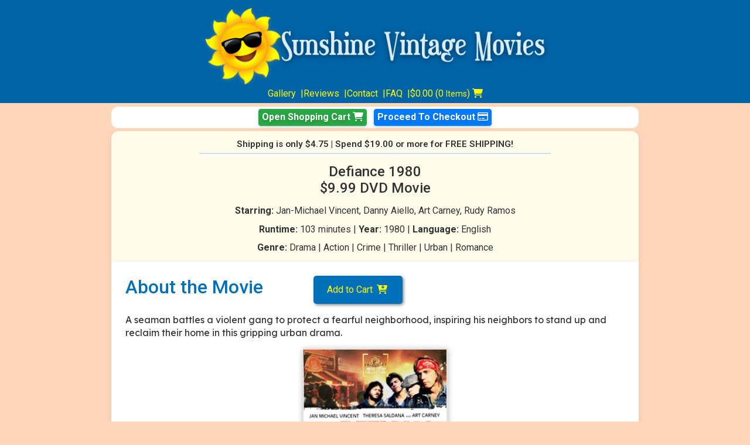

--- FILE ---
content_type: text/html
request_url: https://sunshinevm.com/defiance.html
body_size: 4584
content:
<!DOCTYPE html>
<html lang="en">

<head> 
    <!-- Google Ads (gtag.js) -->
    <script async src="https://www.googletagmanager.com/gtag/js?id=G-8ZZBTT5WP8"></script>
    <script>
        window.dataLayer = window.dataLayer || [];

        function gtag() {
            dataLayer.push(arguments);
        }
        gtag('js', new Date());
        gtag('config', 'G-8ZZBTT5WP8');

    </script>
      
    <!-- MS Ads conversion tracking -->
	<script>
        (function(w,d,t,r,u)
        {
            var f,n,i;
            w[u]=w[u]||[],f=function()
            {
                var o={ti:"97006844", enableAutoSpaTracking: true};
                o.q=w[u],w[u]=new UET(o),w[u].push("pageLoad")
            },
            n=d.createElement(t),n.src=r,n.async=1,n.onload=n.onreadystatechange=function()
            {
                var s=this.readyState;
                s&&s!=="loaded"&&s!=="complete"||(f(),n.onload=n.onreadystatechange=null)
            },
            i=d.getElementsByTagName(t)[0],i.parentNode.insertBefore(n,i)
        })
        (window,document,"script","//bat.bing.com/bat.js","uetq");
    </script>
  
    <meta charset="UTF-8">
  <title>Defiance $9.99 1980 DVD Movie, Jan-Michael Vincent, Danny Aiello, Art Carney and Rudy Ramos</title>

  <!-- Essential Meta -->
  <meta http-equiv="Cache-Control" content="no-store, no-cache, must-revalidate, max-age=0"> 
    <meta name="viewport" content="width=device-width, initial-scale=1, shrink-to-fit=no">
  <meta name="description" content="A seaman battles a violent gang to protect a fearful neighborhood, inspiring his neighbors to stand up and reclaim their home in this gripping urban drama.">

  <!-- Open Graph / Social Sharing -->
  <meta property="og:title" content="Defiance $9.99 1980 DVD Movie, Jan-Michael Vincent">
  <meta property="og:description" content="A seaman battles a violent gang to protect a fearful neighborhood, inspiring his neighbors to stand up and reclaim their home in this gripping urban drama.">
  <meta property="og:image" content="https://sunshinevm.com/sunshinephotos/sunshine-clipart-header.png">
  <meta property="og:url" content="https://sunshinevm.com">
  <meta name="twitter:card" content="summary_large_image">

  <!-- Canonical URL -->
  <link rel="canonical" href="https://sunshinevm.com/defiance.html">

  <!-- Preloads and Preconnects -->
  <link rel="preload" as="image" href="sunshinephotos/sunshine-clipart-header.png">
    <!-- Fonts Google -->
    <link rel="preconnect" href="https://fonts.googleapis.com">
    <link rel="preconnect" href="https://fonts.gstatic.com" crossorigin>
    <link href="https://fonts.googleapis.com/css2?family=Crimson+Pro:ital,wght@0,200..900;1,200..900&family=Lexend:wght@100..900&family=Roboto:ital,wght@0,100..900;1,100..900&display=swap" rel="stylesheet">
    <!-- Bootstap Version 4.6.2 -->
    <link rel="stylesheet" href="https://cdn.jsdelivr.net/npm/bootstrap@4.6.2/dist/css/bootstrap.min.css" integrity="sha384-xOolHFLEh07PJGoPkLv1IbcEPTNtaed2xpHsD9ESMhqIYd0nLMwNLD69Npy4HI+N" crossorigin="anonymous">
  
    <!-- Font Awesome Fonts -->
    <script src="https://kit.fontawesome.com/515e374e6d.js" crossorigin="anonymous"></script>
    <!-- Style CSS -->
    <link rel="stylesheet" href="css/modern.css">
    <link rel="stylesheet" href="css/cart.css">
    <!-- Favicon -->
    <link rel="icon" href="favicon.ico">
   
  <!-- Analytics / Ads -->
  <!-- Clicky -->
  <script async data-id="101402597" src="//static.getclicky.com/js"></script>

  <!-- Google Ads (gtag.js) -->
  <script async src="https://www.googletagmanager.com/gtag/js?id=AW-1035879920"></script>
  <script>
    window.dataLayer = window.dataLayer || [];
    function gtag(){dataLayer.push(arguments);}
    gtag('js', new Date());
    gtag('config', 'AW-1035879920');
  </script>

  <!-- Microsoft Ads UET Tag -->
  <script>
    (function(w,d,t,r,u){
      var f,n,i;
      w[u]=w[u]||[],f=function(){
        var o={ti:"97006844",enableAutoSpaTracking:true};
        o.q=w[u],w[u]=new UET(o),w[u].push("pageLoad")
      },
      n=d.createElement(t),n.src=r,n.async=1,
      n.onload=n.onreadystatechange=function(){
        var s=this.readyState;
        s&&s!=="loaded"&&s!=="complete"||(f(),n.onload=n.onreadystatechange=null)
      },
      i=d.getElementsByTagName(t)[0],i.parentNode.insertBefore(n,i)
    })(window,document,"script","//bat.bing.com/bat.js","uetq");
  </script>

</head>

<body>
    <div id="outer_container">
        <!-- Header -->
        <header>
            <div class="container">
                <div class="header-content-wrapper">
                    <img src="sunshinephotos/sunshine-vintage-movies-smiling-sun-00.png" loading="eager" alt="Sunshine Vintage Movies Smiling Sun Header Logo">
                    <img src="sunshinephotos/sunshine-vintage-movies-name.png" loading="eager" alt="Sunshine Vintage Movies Name Header Logo"> 
                    <!--<img src="sunshinephotos/sunshine-vintage-movies-film-strip.png" loading="eager" alt="Sunshine Vintage Movies Film Strip Header Logo"> 
                    <p class="">Sunshine Vintage Movies</p>-->
                </div>
            </div>
        </header>
        
        <!-- Navigation & Cart -->
        <div id="sticky">
            <nav-cart>
                <button id="navToggle-cart">☰</button>
                <div class="main-nav-container-cart">
                    <ul id="navMenu-cart">
                        <li><a href="index.html">Gallery</a><span class="display_bg_nav">&nbsp; | </span></li>
                        <li><a href="testim.html">Reviews</a><span class="display_bg_nav">&nbsp; | </span></li>
                        <li><a href="contactus.html">Contact</a><span class="display_bg_nav">&nbsp; | </span></li>
                        <li><a href="faq.html">FAQ</a><span class="display_bg_nav">&nbsp; | </span></li> 
                        <li>
                            <span data-toggle="modal" data-target="#cart" class="cart-text-btn">
                                <span class="total"></span>
                                (<span class="items <!--text-muted-->"></span>
                                <small>Items</small>)<span class="cart_image"> <i class="fa-solid fa-cart-shopping"></i></span>
                            </span>
                        </li>
                    </ul>
                </div>
            </nav-cart>

            <!-- Shopping Cart BEGIN --> 
            <div class="htop">
                <div id="checkoutdiv">
                   <div class="t-day">
                      <img src="sunshinephotos/cornicopia-left.png" class="t-day-pic-left" loading="eager" alt="Sunshine Vintage Movies Turkey Image">
                      <div class="row"> 
                         
                         <div class="flex-wrapper-cart"> 
                             <div class="text-center cart-display_bg">
                                 <span class="btn btn-success button-spacing" data-toggle="modal" data-target="#cart">Open Shopping Cart <i class="fa-solid fa-cart-shopping"></i></span>
                                 <a href="checkout.html" class="btn btn-primary button-spacing">Proceed To Checkout <i class="fa-regular fa-credit-card"></i></a>
                             </div>
                             <div class="text-center cart-display_sml">
                                 <span class="btn btn-success button-spacing" data-toggle="modal" data-target="#cart">Open Shopping Cart <i class="fa-solid fa-cart-shopping"></i></span><br>
                                 <a href="checkout.html" class="btn btn-primary button-spacing">Proceed To Checkout <i class="fa-regular fa-credit-card"></i></a>
                             </div> 
                         </div> 
                     </div>
                     <img src="sunshinephotos/happy-thanks-giving-small.png" class="t-day-pic-right" loading="eager" alt="Sunshine Vintage Movies Turkey Image">
                  </div>
                </div>
            </div>
            
            <button id="galleryButton" onclick="goToGallery()" aria-label="Back to Gallery">
                <i class="fa-solid fa-arrow-left"></i> Back To Gallery
            </button>
            <!-- Shopping Cart END -->
            <div id="cartNotification"></div> <!-- Toast Alert -->
        </div>
        <!-- Navigation & Cart End -->

        
        <main>
            <section class="highlight_card">
                <div class="shipping_cost">
                    <p class="display_bg">Shipping is only $4.75 | Spend $19.00 or more for FREE SHIPPING!</p>
                    <p class="display_sml">Shipping is only $4.75<br>
                        Spend $19.00 or more for FREE SHIPPING!</p>
                </div>
                <hr> 
                <h1>Defiance 1980<br> $9.99 DVD Movie</h1>
                <p class="stars display_bg"><strong>Starring:</strong> Jan-Michael Vincent, Danny Aiello, Art Carney, Rudy Ramos</p>
                <p class="stars display_sml"><strong>Starring:</strong> Jan-Michael Vincent, Danny Aiello<br> Art Carney, Rudy Ramos</p>
                <p class="description_p_top display_bg"><strong>Runtime:</strong> 103 minutes | <strong>Year:</strong> 1980 | <strong>Language:</strong> English</p>
                <p class="description_p_top display_sml"><strong>Runtime:</strong> 103 minutes | <strong>Year:</strong> 1980<br>
                    <strong>Language:</strong> English
                </p>
                <p class="description_p_top display_bg"><strong>Genre:</strong> Drama | Action | Crime | Thriller | Urban | Romance</p>
                <p class="description_p_top display_sml"><strong>Genre:</strong> Drama | Action <br> Crime | Thriller | Urban | Romance</p>
                
            </section>
            <section class="description">
                <!--<p class="pp-p pps_big"><a href="faq-working.html#pp-question">No PayPal account? No problem...<br> Use guest checkout and your purchase is still secured.</a></p>
                <p class="pp-p pps_small"><a href="faq-working.html#pp-question">No PayPal account? No problem...<br> Use guest checkout and your<br> purchase is still secured.</a></p>-->
                <div class="item_wrapper">
                    <h2 class="am_big">About the Movie</h2>
                    <h2 class="am_small">About<br> the Movie&nbsp; &thinsp;</h2>
                    <a href="#" class="productItem btn btn-primary btn-add-to-cart" data-name="Defiance 1980 DVD" data-s="Region 1" data-price="999" data-id="DEF">Add to Cart &thinsp;<i class="fa-solid fa-cart-arrow-down"></i>&thinsp;</a>
                    <!--<form target="paypal" action="https://www.paypal.com/cgi-bin/webscr" method="post">
                        <input type="hidden" name="cmd" value="_s-xclick">
                        <input type="hidden" name="hosted_button_id" value="EDSWHPQC9QMKQ">
                        <span class="pp_big"><button type="submit">Add to Cart &thinsp;<i class="fa-solid fa-cart-arrow-down"></i>&thinsp; Via PayPal</button></span>
                        <span class="pp_small"><button type="submit">Add to Cart &thinsp;<i class="fa-solid fa-cart-arrow-down"></i><br> Via PayPal</button></span> 
                        <span class="pp_smallest"><button type="submit">Add to Cart <i class="fa-solid fa-cart-arrow-down"></i> Via PayPal</button></span>
                    </form>-->
                </div>
                <p class="story">A seaman battles a violent gang to protect a fearful neighborhood, inspiring his neighbors to stand up and reclaim their home in this gripping urban drama.</p> 
                <img src="othermovies/defiance-02.jpg" height="350" width="247" alt="Photo of Defiance" title="Defiance" loading="eager">
                <p class="story">Souls on the Streets follows Tommy (Jan Michael Vincent), a young seaman temporarily living in a New York neighborhood terrorized by the violent gang known as the Souls, led by Angel (Rudy Ramos). Initially trying to keep his distance, Tommy soon realizes he can't stand by as the gang's reign of fear and violence escalates. Reluctantly, he befriends his neighbors and rises up to challenge the gang's control. His courage inspires the previously silenced community to stand together for justice and safety. A gripping tale of courage, community, and finding a place to belong, this film delivers intense action and heartfelt moments that resonate.</p> 
                <h3>Cast</h3>
                <ul class="two-column-list display_bg"> 
                    <li>Jan Michael Vincent ... Tommy</li>
                    <li>Rudy Ramos ... Angel</li>
                    <li>Jeremiah Birkett ... Rico</li>
                    <li>John David Bland ... Monk</li>
                    <li>Don Blakely ... Dog</li>
                    <li>Chris Call ... Smoke</li>
                    <li>Vicente Cordero ... Pablo</li>
                    <li>Randy Daum ... Floyd</li>
                    <li>Willie Dee ... Lady Di</li>
                </ul>
                <ul class="display_sml">
                    <li>Jan Michael Vincent ... Tommy</li>
                    <li>Rudy Ramos ... Angel</li>
                    <li>Jeremiah Birkett ... Rico</li>
                    <li>John David Bland ... Monk</li>
                    <li>Don Blakely ... Dog</li>
                    <li>Chris Call ... Smoke</li>
                    <li>Vicente Cordero ... Pablo</li>
                    <li>Randy Daum ... Floyd</li>
                    <li>Willie Dee ... Lady Di</li>
                </ul>
                <p><span class="description_p">Customer Quality Rating:</span> 9/10<br> 
                  We guarantee that you won't find better quality than what we offer here.
                </p>
                <p class="description_p_bot">A Treasured Find For Fans &amp; Collectors!</p> 
                <div class="item_wrapper_bottom bottom_pp"> 
                <a href="#" class="productItem btn btn-primary btn-add-to-cart" data-name="Defiance 1980 DVD" data-s="Region 1" data-price="999" data-id="DEF">Add to Cart &thinsp;<i class="fa-solid fa-cart-arrow-down"></i>&thinsp;</a>
                    <!--<form target="paypal" action="https://www.paypal.com/cgi-bin/webscr" method="post">
                        <input type="hidden" name="cmd" value="_s-xclick">
                        <input type="hidden" name="hosted_button_id" value="EDSWHPQC9QMKQ">
                        <span><button type="submit">Add to Cart &thinsp;<i class="fa-solid fa-cart-arrow-down"></i>&thinsp; Via PayPal</button></span> 
                    </form>-->
                </div>
            </section>
        </main>

        <footer>
            <!--<a href="#" onclick="formCart.submit(); return false;">
                PayPal - The safest, easiest way to pay online!<br>
                You DO NOT need a PayPal account to order, and your purchase is still secured.
            </a>-->
            <p class="display_bg copy_r">&copy; 2011-2025 Sunshine Vintage Movies. All Rights Reserved.</p>
            <p class="display_sml copy_r">&copy; 2011-2025 Sunshine Vintage Movies<br> All Rights Reserved</p>
        </footer>
        <script>
            document.getElementById('navToggle').onclick = function() {
                document.getElementById('navMenu').classList.toggle('show');
            }

        </script>
        
    </div> 
    
<!-- Shopping Cart Modals Begin -->

    <div class="modal fade" id="cart" tabindex="-1" role="dialog" aria-labelledby="cartLabel" aria-hidden="true">
        <div class="modal-dialog" role="document">
            <div class="modal-content">
                <div class="modal-header">
                    <h4 class="modal-title" id="cartLabel">Shopping Cart</h4>
                    <button type="button" class="close" data-dismiss="modal" aria-label="Close">
                        <span aria-hidden="true" class="close-cart">Close Cart</span>
                    </button>
                </div>
                <div class="modal-body">
                    <div class="table-responsive">
                        <table class="table table-hover">
                            <thead class="thead-inverse">
                                <tr>
                                    <th>Remove</th>
                                    <th>Qty</th>
                                    <th class="th-item-name">Item Name</th>
                                    <th>Cost</th>
                                    <th class="text-right">Subtotal</th>
                                </tr>
                            </thead>
                            <tbody id="output"> </tbody>
                        </table>
                    </div>
                </div>
                <div class="modal-footer">
                    <button type="button" class="btn btn-success button-spacing" data-dismiss="modal">Continue Shopping <i class="fa-solid fa-cart-shopping"></i></button>
                    <a href="checkout.html" class="btn btn-primary button-spacing">Proceed to checkout <i class="fa-regular fa-credit-card"></i></a>
                </div>
            </div>
        </div>
    </div>

    <!-- Shopping Cart Modals End -->

    <!-- Scripts Begin -->

    <script src="https://ajax.googleapis.com/ajax/libs/jquery/3.5.1/jquery.min.js"></script>

    <script src="https://cdn.jsdelivr.net/npm/bootstrap@4.6.2/dist/js/bootstrap.bundle.min.js"></script>

    <script src="script.js"></script> 

    <script src="sticky.js"></script>

    <!-- Shopping Cart Related -->

    <!-- Toast JS Begin -->

    <script>
        function showCartNotification(message) {
            const toast = document.getElementById("cartNotification");
            toast.textContent = message;
            toast.classList.add("show");
            setTimeout(() => toast.classList.remove("show"), 3000);
        }

        // attach click handler to all add-to-cart buttons
        document.querySelectorAll(".btn-add-to-cart").forEach(btn => {
            btn.addEventListener("click", e => {
                e.preventDefault(); // stop link from jumping
                // your add-to-cart logic here…
                showCartNotification("Item added to cart!");
            });
        });

    </script>

    <!-- Toast JS End -->

    <!-- Scroll JS Begin -->

    <script>
        window.addEventListener('scroll', function() {
            const myElement = document.querySelector('#sticky');
            if (window.scrollY > 50) { // Adjust '50' to your desired scroll threshold
                myElement.classList.add('scrolled');
            } else {
                myElement.classList.remove('scrolled');
            }
        });

    </script>

    <!-- Scroll JS End -->

    <!-- Back To Gallery Button Begin -->
    
    <script>
		window.addEventListener('scroll', function() {
			const myElement = document.querySelector('#sticky');
			const galleryButton = document.querySelector('#galleryButton'); // <-- New target
	
			if (window.scrollY > 50) { 
				// SCROLLED DOWN
				myElement.classList.add('scrolled');
				if (galleryButton) {
					galleryButton.classList.add('show-gallery'); // Show the button
				}
			} else { 
				// SCROLLED TO TOP
				myElement.classList.remove('scrolled');
				if (galleryButton) {
					galleryButton.classList.remove('show-gallery'); // Hide the button
				}
			}
		});
	</script>
    
    <!-- Back To Gallery Button END -->

    <!-- Scripts End -->

</body>

</html>


--- FILE ---
content_type: text/css
request_url: https://sunshinevm.com/css/modern.css
body_size: 4298
content:
/* modern.css — Clean, streamlined styling */

:root {
    --primary-color: #0070ba;   /* Blue */
    --2-primary-color: #197ec0; /* Blue #0070ba but one shade lighter */
    --3-primary-color: #0064a7; /* Blue #0070ba but one shade darker */
    --secondary-color: #ffc439; /* Orange */
    --text-color: #333;
    --background-color: #fff;   /* White */
    --background-color-02: #f8f8f8; /* White Smoke */
	--background-color-03: #fffceb;  /* Ivory */
    --body-color: #67a3e1;      /* Cornflower Blue */ 
    --yellow-color: #fefe00;    /* Yellow */
}

* {
    box-sizing: border-box;
	text-decoration: none;
	margin: 0;
    padding: 0;
}


.lexend-<uniquifier> {
  font-family: "Lexend", sans-serif;
  font-optical-sizing: auto;
  
  font-style: normal;
} 

.crimson-pro-<uniquifier> {
  font-family: "Crimson Pro", serif;
  font-optical-sizing: auto;
  
  font-style: normal;
}


.roboto-<uniquifier> {
  font-family: "Roboto", sans-serif;
  font-optical-sizing: auto;
  
  font-style: normal;
  font-variation-settings:
    "wdth" 100;
}

body {
    margin: 0;
	font-family: "Roboto", sans-serif;
	font-optical-sizing: auto; 
	font-style: normal;
	font-variation-settings: "wdth" 100;
	color: var(--text-color);
	background-color: #FFD6BA; 
} 
 
                                             /* Header Begin */
/* 1. Sets the overall container width and centers the entire block on the page */
header .container {
    max-width: 900px;  
    margin: 0 auto; 
    padding-top: 0.9rem; 
    /* Remove all Grid properties from here */
}

/* 2. Styles the wrapper to hold the two images side-by-side and center them */
.header-content-wrapper {
    /* Flexbox for cleaner horizontal alignment of content */
    display: flex;  
    /* Center the two image elements as a group */
    justify-content: center;  
    /* Center the second image vertically if needed */
    align-items: center;  
    /* Set the space between the two images */
    gap: 2rem; 
}

/* 3. Styles for the images (keep these mostly the same) */
.header-content-wrapper > img:first-child {
    height: auto;
    max-width: 130px;
    width: 100%; /* Ensures it scales down on mobile */
	filter: drop-shadow(0px 1px 3px rgba(249, 205, 12, 0.3));
}
    
.header-content-wrapper > img:nth-child(2) {
    height: auto;
    max-width: 450px;
    width: 100%; /* Ensures it scales down on mobile */
	filter: drop-shadow(0px 2px 5px rgba(0, 0, 0, 0.5));
}

/*.header-content-wrapper img{
	filter: drop-shadow(0px 2px 5px rgba(0, 0, 0, 0.5));
	}*/
	
header {
    background: var(--3-primary-color);
    margin: 0;
}
 
.store-slogan {
    text-align: center; /* Center the text on the page */
    max-width: 750px; /* Keep the lines from getting too long on wide screens */
    margin: 0 auto; /* Center the block and add spacing */
     
}

.slogan {
    font-size: 1.1rem;
    line-height: 1.4;
    margin: 0.35rem .9rem 0.625rem;
    /* If you decided on a custom font (like Lexend), apply it here */
    font-family: 'Lexend', sans-serif; 
} 

.slogan .special {
	color: var(--primary-color);
	} 

                                              /* Header End */

hr {
    height: 2px; 
    background-color: #d2dff2;
    border: none;
	max-width: 600px;
    margin: 0.25rem auto 1rem;  
}

hr.hr2 {
    height: 2px; 
    background-color: #d2dff2;
    border: none;
	max-width: 600px;
    margin: 1rem auto 0.15rem;   
}

hr.hr3 { 
    height: 2px; 
    background-color: #d2dff2;
    border: none;
	max-width: 600px;
    margin: 0.5rem auto 0;  
    }
	
.line_br {
    white-space: pre-line;
} 

                                      /* NAV Begin */ 

div#sticky {
	position: -webkit-sticky; /* Safari */
    position: sticky;
    top: 0;
    z-index: 10;
}  

nav-cart button {
    border: var(--yellow-color) solid 1px;
    border-radius: 8px;
    color: var(--yellow-color);
    font-size: 2.5rem;
    cursor: pointer;
    display: none;
    margin: 0;
    margin-top: .7rem;
    padding: 0 .8rem .2rem .8rem;
    background: var(--2-primary-color);
}

#navMenu-cart {
    list-style: none;
    display: flex;
    gap: 1rem;
	align-items: center;
    padding: 0;
    margin: 0;
    color: var(--yellow-color);
    font-size: 1.15rem;
	z-index: 20;
}

#navMenu-cart .btn-nav {
	padding: 0.35rem 0.5rem;
	border-radius: 0.25rem;
	font-weight: 700;
	font-size: 1rem;
	}

#navMenu-cart li a,  
#sticky nav-cart .main-nav-container-cart ul, 
#navMenu-cart .cart-button,
.row .cart-button {
    color: var(--yellow-color); 
    background: none;
    border: none;
    font: inherit;
    cursor: pointer;
}
 
#navMenu-cart li a:hover,
#navMenu-cart .cart-button:hover {
    text-decoration: underline;
	color: var(--yellow-color);
}

.main-nav-container-cart {
	display: grid;  
    justify-content: center;
    align-items: center;
	}  

                                      /* NAV END */  

                                     /* Main Begin */

main {
	padding: 0 0.33rem; /* 0.33rem; Change For Christmas */
	margin: 0;
}

main .highlight_card,
main .description {
	max-width: 900px;
	margin: 0 auto;
	box-shadow: 0 2px 10px rgba(0,0,0,0.08);
	}
.h1-img-wrapper {
	display: flex;
	justify-content: center;
    align-items: center;
	column-gap: 2rem;
	}

.h1-img-wrapper img {	
	filter: drop-shadow(0px 2px 2px rgba(8, 8, 8, 0.5));
    }

                                     /* Main End */

                                    /* Highlight Begin */  

.highlight-gallery {
	background-color: var(--background-color-03); 
    color: var(--text-color);
    padding: 0 0 0.1rem 0;
	margin: 0 auto;
    text-align: center;
	max-width: 900px;
	border-radius: 12px 12px 0 0; 
	box-shadow: 0 2px 10px rgba(0,0,0,0.08);
}

.highlight-gallery h1 {
	font-size: 1.25rem;
    margin: 0 0.25rem;
    padding: 0; 
	color: #333;
	font-family: 'Lexend', sans-serif;
	}
	
.highlight-gallery .top_images h2 {
	color: var(--primary-color, #0070ba);
	font-size: 1.35rem;
	}

.highlight-gallery .h1-wrapper-01 {
	display: flex; 
	align-items: center;
    justify-content: center;
	gap: .25rem;
	}
	
.highlight-gallery .fa-solid {
	font-size: 1.5rem;
	} 
	
.highlight { 
    color: var(--text-color);
    padding: 0 1rem .25rem;
    text-align: center; 
	
}

.highlight h1 {
    font-size: 1.75rem;
    margin: 0;
    padding: 0; 
	color: #333;
}
	
.highlight h2 {
	color: var(--primary-color, #0070ba);
	}

.highlight .h1-wrapper-01 {
	display: flex; 
	align-items: center;
    justify-content: center;
	gap: .25rem;
	}
	
.highlight .fa-solid {
	font-size: 1.5rem;
	}

.highlight button {
    background: var(--primary-color);
    color: #fff;
    border: none;
    padding: 0.75rem 1.25rem;
    margin: 0 0 1rem 0;
    border-radius: 5px;
    font-size: 1rem;
    cursor: pointer;
}

.highlight button:hover {
    background: #005fa3;
}

.highlight_card {
	background-color: var(--background-color-03); 
    border-radius: 12px 12px 0 0;
    color: var(--text-color);
    padding: 0 1rem .25rem;
    text-align: center;
}

.highlight_card h1 {
    font-size: 1.5rem;
    margin: 0;
    padding: 0; 
}

.highlight_card h2 {
	font-size: 1.15rem;
	margin: 0;
    padding: 0; 
	}

.highlight_card button {
    background: var(--primary-color);
    color: #fff;
    border: none;
    padding: 0.75rem 1.25rem;
    margin: 0 0 1rem 0;
    border-radius: 5px;
    font-size: 1rem;
    cursor: pointer;
}

.highlight_card button:hover {
    background: #005fa3;
}

.highlight_card p.stars {
	font-size: 1rem;
	font-family: "Roboto", sans-serif;
	font-optical-sizing: auto; 
	font-style: normal;
	font-variation-settings: "wdth" 100; 
	margin: 0;
	padding: 0.85rem 0 0.65rem 0; 
}

.highlight_card p.description_p_top {
	margin: 0;
    padding: 0 0 0.65rem 0;
	line-height: 130%; 
	}
.highlight_card p.description_p_bot {
	margin: 0;
    padding: 0 0 0.65rem 0; 
	}

.highlight_card p.quote {
	font-size: 1rem;
	font-family: "Roboto", sans-serif;
	font-optical-sizing: auto;
	font-weight: bolder;
	font-style: normal;
	text-align: inherit;
	text-transform: lowercase;
	margin: .75rem 3.25rem 0 3.25rem; 
}  

.highlight_card p.quote-02 {
	font-size: 1rem;
	font-family: "Roboto", sans-serif;
	font-optical-sizing: auto;
	font-weight: bolder;
	font-style: normal;
	text-align: inherit; 
	margin: .75rem 3.25rem 0 3.25rem; 
}   

.highlight_card p.quote::first-letter { 
    text-transform: capitalize; 
}

.capital {
	text-transform: capitalize;
	} 
							  
.highlight-gallery .shipping_cost p {
    /* Shipping Cost */ 
	padding: 0.25rem 0 0 0;
    margin: 0;
    text-align: center;
    color: var(--text-color);
    font-weight: 600;
    font-size: .9rem; 
}

.shipping_cost p {
    /* Shipping Cost */
    padding: .65rem 0 0 0;
    margin: 0;
    text-align: center;
    color: var(--text-color);
    font-weight: 600;
    font-size: .95rem; 
}

.top_images h2 {
    font-size: 1.2rem;
    padding: 0 0 1.25rem 0;
    margin: 0;
}

.top_images {
    padding: .2rem 0 0 0;
    margin: 0;
}

.top_images {
    display: flex;
    align-items: center;
    justify-content: center; 
}

.top_images .img1 {
    margin: 0 1.25rem 0 0;
	filter: drop-shadow(0px 2px 5px rgba(0, 0, 0, 0.5));
}

.top_images .img2 {
    margin: 0 0 0 1.5rem;
	filter: drop-shadow(0px 2px 5px rgba(0, 0, 0, 0.3));
}

.top_images p {
    font-weight: bolder;
    text-align: center;
    font-size: 1.25rem;
}

                                   /* Highlight End */

                                   /* Description Begin */

.description {
    background: var(--background-color);
    padding: 1.5rem;
    border-radius: 0 0 12px 12px; 
	margin-bottom: 0;
}

.description .pp-p {
	text-align: center;
	color: var(--primary-color);
	margin: 0;
	padding: 0 0 1rem 0;
	font-weight: bold;
	}
.description .pp-p a {
	color: var(--primary-color);
    }
.description .pp-p a:hover {
	text-decoration: underline;
	color: #005fa3;
    }

.description img {
    display: block;
    max-width: 100%;
    height: auto;
    margin: auto;
    /*1rem 0;*/
    border: 0.109rem solid #eae3dd;
	margin-bottom: 0.75rem;
	box-shadow: 0 2px 10px rgba(0, 0, 0, 0.3);
}

.description h2,
.description h3 {
    margin-top: 1rem;
    color: var(--primary-color);
}  

.description p.story {  
	font-family: "Lexend", sans-serif;
	font-optical-sizing: auto;
	font-style: normal;
	}
	
.two-pics-flex {
	display: flex;
	flex-wrap: nowrap;
	align-items: center;
    justify-content: center; 
	gap: 0;
    margin: 1rem 0;
	}
	
.two-pics-flex img {
	max-width: 400px;
	height: auto;
	width: 100%;
	object-fit: contain;
}

video {
  width: 100%;
  aspect-ratio: 16 / 9;
  height: auto;
}

.description ul {
    padding-left: 1.2rem;
}

.description ul li {
	font-family: "Lexend", sans-serif;
	font-optical-sizing: auto; 
	font-style: normal;
	}
	
.description .two-column-list {
    display: flex;
    flex-wrap: wrap; 
  }

.description .two-column-list li {
    width: 50%; /* Each <li> takes up half the row */
    box-sizing: border-box;
    padding: 4px 8px;
  }

.description p.description_p {          
    margin: 0;
    line-height: 140%; 
}

.description p {    
	line-height: 140%; 
	}
	
.description .description_p {
	color: var(--primary-color);
	font-weight: bold;      
    }
	
.description p.description_p_bot {
	text-align: center;
	color: var(--primary-color);
	font-weight: bold;
	}

                                /* Description End */

                                /* Gallery Grid Begin */

.gallery_grid {
    display: grid; 
    grid-gap: .25rem;
    grid-template-columns: auto auto auto auto;
    background-color: var(--background-color);
    border-radius: 12px 12px 0 0;   
    border: none; 
    padding: 0.5rem 0.5rem 0 0.5rem;/* 0 0.5rem; Change For Christmas */
}

.gallery_grid .item1 {   /*// BEFORE Christmas Change */
    grid-column: 1 / span 4;
} 

/*.gallery_grid-02 .item1 {  Add For Christmas 
    grid-column: 1 / span 5;
} */

.gallery_grid p.item_p {  /* .gallery_grid-02 Change For Christmas */
    display: flex;
    align-items: center;
    justify-content: center;
    font-weight: bold;
    color: red;
    padding: 0;
    margin: 0.1rem 0;
}

.gallery_grid-02  {
    display: grid; 
    grid-gap: .25rem;
    grid-template-columns: auto auto auto auto auto;
    background-color: var(--background-color);
    /*border-radius: 0 0 12px 12px;  Change For Christmas */ 
	border: none;  
    padding: 0 0.5rem 0.5rem 0.5rem; /* 0 0.5rem;  Change For Christmas */
    margin: 0;
	box-shadow: 0 2px 10px rgba(0,0,0,0.08);
}

/*.gallery_grid-02-02 { /* Added For Christmas */
   /* display: grid; 
    grid-gap: .25rem;
    grid-template-columns: auto auto auto auto auto;
    background-color: var(--background-color);
    border-radius: 0 0 12px 12px;   
	border: none;  
    padding: 0 0.5rem 0.5rem;    
    margin: 0;
	box-shadow: 0 2px 10px rgba(0,0,0,0.08);
}*/

#grid-container {
	max-width: 900px;
	margin: 0 auto; 
	background-color: var(--background-color);
	box-shadow: 0 2px 10px rgba(0,0,0,0.08);
	border-radius: 0 0 12px 12px; 
	}

.ss_pics {
	display: grid; 
    grid-gap: 0;
    grid-template-columns: auto auto auto; 
	} 
 
.description .ss-details a {
	text-shadow: 0 2px 10px rgba(0, 0, 0, 0.3); 
	}
	
.j-photos {
	text-align: center;
	margin: 0;
	padding-bottom: 1rem;
	font-weight: 700;
	font-size: 1.5rem;
	}
	
.xmas {
	text-align: center;
	} 
	
.ss-details {
	text-align: center;
	margin: 1.5rem 0;
	font-weight: bold;
	}

.item {                                             /* More Button Info on cart.css */
    background: var(--background-color-03);
    color: var(--text-color) 1px solid; 
    border-radius: 8px;
    border: 0.094rem solid #dfdfdf;
    font-size: 1rem;
    text-align: center;
}

.item_style {
	margin: 0;
	padding: 0;
	}

.item_style .movie_info {
    white-space: pre-line; 
}

.item_style-ss .movie_info {
    white-space: pre-line;
}
 
.item button {
    background: var(--primary-color);
    color: var(--yellow-color);
    border: none;
    padding: 0.75rem 1.25rem;
    margin: 0 .15rem;
    border-radius: 5px;
    font-size: 1rem;
    cursor: pointer;
}  
                                                   /* More Button Info on cart.css */
.item_style a img, 
.item_style form  {
    margin: 0.5rem .2rem 0 .15rem;
}

.item_style-ss {
	padding: 0.5rem 0 0.5rem 0;
	} 

.item_style p.price {
    margin: 0 0 0.35rem 0;
	padding: 0;
}

div.item a,
div.item p {
    font-weight: bold;
    color: var(--text-color);
    text-decoration: none;
}

div.grid-02 {
    font-size: .9rem;
}                                              /* More Button Info on cart.css */

                              /* Gallery Grid End */

                              /* Footer Begin */

footer {
	max-width: 100%;
    background: var(--3-primary-color);
    color: #fff;
    text-align: center;
    padding: 1rem;
} 
footer a:first-child {
    font-size: 1.1rem;
} 
footer a {
	color: var(--yellow-color);
    /*color: #fff;*/
    text-decoration: none;
	line-height: 135%;
    margin: 0 0.5rem;
} 
footer a:hover {
    text-decoration: underline;
} 
 
.line_br-footer {
	white-space: normal;
}
	
.copy_r {
    font-size: 90%; 
}

                              /* Footer End */

.clicky p {
    font-size: 1px;
    padding-top: -1rem;
    text-align: center;
	display: none; 
}

                              /* Responsive Begin */

.top_images h2.display_smler,
.display_sml,
.display_smler, 
.item1 p.display_sml,
.am_small,
.pp_smallest,
.pp_small,
.pps_small,
.cart-display_sml  {
    display: none;
}

.highlight-gallery .h1-wrapper-02 {
	display: none;
	}
.highlight-gallery .h1-wrapper-03 {
	display: none;
	}
.highlight-gallery .h1-wrapper-04 {
	display: none;
	}

@media (max-width: 768px) {	
  .header-content-wrapper > img:first-child {
        /* Reduce the maximum allowed size on mobile */
        max-width: 100px; 
    }
  .header-content-wrapper > img:nth-child(2) { 
    max-width: 425px; 
   }
}
	
@media (max-width: 710px) { 
  .highlight-gallery .h1-wrapper-01 {
    display: none;
    }
  .highlight-gallery .h1-wrapper-02 {
    display: flex; 
	align-items: center;
    justify-content: center;
	gap: .25rem;
    }
  .highlight-gallery h1 {
        font-size: 1.25rem; 
        margin: 0;
    } 
	
  .highlight h1 {
        font-size: 1.5rem; 
        margin: 0;
    }   
  
  .form_wrapper button {  
    margin: 0 0 1rem 3.5rem;
	} 
  div.container {
        padding-bottom: 0;
    }

  .display_bg {
        display: none;
    }

  .display_sml {
        display: block;
    }

  .display_smler {
        display: block;
        line-height: 150%;
    } 

  #grid-container .gallery_grid {
        grid-template-columns: auto auto;
    }

  .gallery_grid .item1 {  /* gallery_grid-02 Change for Christmas*/
        grid-column: 1 / span 2;  /* 1 / span 3; Change for Christmas*/
        margin: 0 .2rem;
        text-align: center;
    }

  .gallery_grid-02 /*,
  .gallery_grid-02-02*/  {  /*Add for Christmas */
        grid-template-columns: auto auto auto;
    }

  div.grid-02 {
        font-size: 1rem;
    }

  .line_br {
        min-width: fit-content;
    } 

  .top_images .img1 {
        margin: 0 .75rem 0 0;
    }

  .top_images .img2 {
        margin: 0 0 0 .75rem;
    }

  .top_images h2 {
        font-size: 1rem;
        margin: .25rem 0 0 0;
    }
	
  .highlight-gallery .top_images h2 {
        font-size: 1.15rem;
        margin: .25rem 0 0 0;
    } 
	
  hr { 
    margin: 1rem 8.75rem;
    }
  hr.hr2 { 
    margin: 1rem 8.75rem;
    } 
  .description .two-column-list { 
    display: none;
    }
  .description .two-column-list li { 
    display: none;
    }
}  

@media (max-width: 654px) {
  .highlight-gallery .h1-wrapper-01 {
    display: none;
  }
  .highlight-gallery .h1-wrapper-02 {
    display: none;
  }
  .highlight-gallery .h1-wrapper-03 {
	display: flex; 
	align-items: center;
    justify-content: center;
	gap: .25rem;   
	}  
}

@media (max-width: 600px) {
	.slogan {
        font-size: 1rem;
    }
    .form_wrapper button {  
    margin: 0 0 1rem 2rem;
	}
	
  .highlight-gallery .top_images img.img1 {
        margin: 0 0.5rem;
    }

  .highlight-gallery .top_images img.img2 {
        margin: 0 0.5rem;
    }

  .highlight-gallery .top_images h2 {
        font-size: 1.15rem;
        margin: .25rem 0 0 0;
    } 
  .two-pics-flex { 
	flex-wrap: wrap; 
	}
  .two-pics-flex img { 
	max-width: 375px; 
	}
}

@media (max-width: 599px) {
    hr { 
    margin: 1rem 4rem;
    }
    hr.hr2 { 
    margin: 1rem 4rem;
    } 
}

@media (max-width: 575px) {
    .header-content-wrapper > img:first-child {
        /* Reduce the maximum allowed size on mobile */
        max-width: 90px; 
    }
	.header-content-wrapper > img:nth-child(2) { 
        max-width: 400px; 
    }
	.header-content-wrapper {
		gap: 1rem;
	}
}

@media (max-width: 560px) {
  .highlight-gallery .top_images img.img1 {
        margin: 0 0.25rem;
		padding: 0 0 0 0.5rem;
    }

  .highlight-gallery .top_images img.img2 {
        margin: 0 0.25rem;
		padding: 0 0.5rem 0 0;
    }

  .highlight-gallery .top_images h2 {
        font-size: 1.15rem;
        margin: .25rem 0 0 0;
    }  
}

@media (max-width: 545px) {
  .h1-img-wrapper img.img2 {
	  display: none;
	}
}

@media (max-width: 530px) {
   .header-content-wrapper > img:nth-child(2) { 
        max-width: 380px; 
    }
  .highlight-gallery .top_images img.img1 {
        margin: 0 0.1rem;
		padding: 0 0 0 0.15rem;
    }

  .highlight-gallery .top_images img.img2 {
        margin: 0 0.1rem;
		padding: 0 0.15rem 0 0;
    }
  .highlight-gallery .top_images h2.display_sml {
		display: none;
		} 
  .highlight-gallery .top_images h2.display_smler {
		display: inline-block;
		} 
}

@media (max-width: 500px) {
	.header-content-wrapper > img:nth-child(2) { 
        max-width: 360px; 
        }
	.item1 p.display_bg {
		display: none;
		}
    .item1 p.display_sml {
	    display: block;
	    }
		
	.highlight-gallery .top_images img.img1 {
		height: 80px;
		width: auto;
		} 
	.highlight-gallery .top_images img.img2 {
		height: 90px;
		width: 76px;
		} 
	.top_images h2.display_sml {
		display: none;
		} 
	.top_images h2.display_smler {
		display: inline-block;
		}  
		
	.am_big {
		display: none;
	}
	.am_small {
		display: inline-block;
	}
	.pps_big {
		display: none;
	}
	.pps_small {
		display:block;
	}
}

@media (max-width: 475px) { 
  .header-content-wrapper > img:nth-child(2) { 
        max-width: 320px; 
    }
}

@media (max-width: 465px) { 
  .highlight-gallery .h1-wrapper-01 {
    display: none;
  }
  .highlight-gallery .h1-wrapper-02 {
    display: none;
  }
  .highlight-gallery .h1-wrapper-03 {
    display: none;
  }
  .highlight-gallery .h1-wrapper-04 {
	display: block;  
	} 
}

@media (max-width: 455px) { 
  nav-cart {
	  margin: 0;
	  padding: 0 0 .75rem 0;
  }  
  .h1-img-wrapper {
	  column-gap: 0.75rem;
	} 
  /*.gallery_grid .item1 {  /* gallery_grid-02 Change for Christmas*/
        /*grid-column: 1 / span 2; 
    } */

  .gallery_grid-02 /*,
  .gallery_grid-02-02 */ {  /*Add for Christmas */
        grid-template-columns: auto auto;
    }
}

@media (max-width: 440px) { 
    .header-content-wrapper > img:first-child {
        /* Reduce the maximum allowed size on mobile */
        max-width: 75px; 
    }
	
    .highlight-gallery h1 {
        font-size: 1rem; 
        margin: 0;
    } 
	.highlight-gallery .top_images img.img2 {
		display: none;
		}   
	.mobile-container-02 {
		display: none;
	}
	 
    .form_wrapper button {  
    margin: 0 0 1rem 1rem;
	} 
    .top_images .img1 {
        margin: 0 .5rem 0 0;
    }

    .top_images .img2 {
        margin: 0 0 0 .5rem;
    }
	hr { 
    margin: 1rem 2rem;
    }
    hr.hr2 { 
    margin: 1rem 2rem;
    }
	.pp_big {
		display: none;
	}
	.pp_small {
		display: inline-block;
	}
}

@media (max-width: 430px) {
	.header-content-wrapper > img:nth-child(2) { 
        max-width: 300px; 
    }
	.form_wrapper button {  
    margin: 0 0 1rem .75rem;
	}
    .top_images h2 {
        display: none;
    }
	hr { 
    margin: 1rem 1.5rem;
    }
    hr.hr2 { 
    margin: 1rem 1.5rem;
    } 
	.cart-display_bg {
		display: none;
	} 
	.cart-display_sml {
		display:block;
	} 
}

@media (max-width: 412px) {  
  .header-content-wrapper > img:nth-child(2) { 
        max-width: 275px; 
    }
  .form_wrapper button {  
    margin: 0 0 1rem .25rem;
	} 
  hr { 
    margin: 1rem 1rem;
    }
  hr.hr2 { 
    margin: 1rem 1rem;
    }
  #navMenu-cart {
	  font-size: 95%;
	  }
} 

@media (max-width: 400px) {
  .header-content-wrapper > img:nth-child(2) { 
        max-width: 250px; 
    }
}

@media (max-width: 390px) {   
  .top_images h2.display_smler {
		display: none;
	}
  #navMenu-cart {
	  gap:0.75rem;
	  }  
}  

@media (max-width: 378px) {  
  .h1-img-wrapper {
	  column-gap: 0.15rem;
	} 
} 

@media (max-width: 360px) { 
    .header-content-wrapper > img:nth-child(2) { 
        max-width: 225px; 
    }
	
    #grid-container .gallery_grid {
        grid-template-columns: auto;
    }

    .gallery_grid-02/*,
	.gallery_grid-02-02*/ {  /*Add for Christmas */
        grid-template-columns: auto;
    }

    .gallery_grid .item1 {   /* gallery_grid-02 Change for Christmas */
	    display: none;
        /*grid-column: 1 / span 1;*/ 
    }
}

--- FILE ---
content_type: text/css
request_url: https://sunshinevm.com/css/cart.css
body_size: 2522
content:
@charset "utf-8";
/* CSS Document */

/* Cart & Checkout Related below NAV on pages */

:root {
    --primary-color: #0070ba;   /* Blue */
    --2-primary-color: #197ec0; /* Blue #0070ba but one shade lighter */
    --3-primary-color: #0064a7; /* Blue #0070ba but one shade darker */
    --secondary-color: #ffc439; /* Orange */
    --text-color: #333;
    --background-color: #fff;   /* White */
    --background-color-02: #f8f8f8; /* White Smoke */
	--background-color-03: #fffceb;  /* Ivory */
    --body-color: #67a3e1;      /* Cornflower Blue */ 
    --yellow-color: #fefe00;    /* Yellow */
}  

#navMenu-cart li .cart-text-btn:hover {
	text-decoration: underline;
	}

                                                            /* Cart Related BEGIN */
															
.htop {
   background-color: #FFD6BA;
   /*background-image: url(../sunshinephotos/waterbubbleblue.jpg);*/
   color: #333;    
   z-index: 5; 
}

.htop {
   position: -webkit-sticky; /* Safari */
   position: sticky;
}
 
#checkoutdiv {
     display: none;
	 margin: 0 auto; 
	 padding: 0.33rem;
 } 
 
.htop #checkoutdiv .row {  
    /* Used flexbox for cleaner horizontal alignment of content */
    display: flex;  
	flex-direction: row;  
    /* Center the two image elements as a group */
    justify-content: center;  
    /* Center the second image vertically */
    align-items: center; 
	column-gap: 1.5rem;  
    margin: 0 auto; 
	background-color: #fff;
	/*background-image: url(../sunshinephotos/waterbubbleblue.jpg);*/
	max-width: 900px;
	border-radius: 12px;
	}
	
.flex-wrapper-cart { 
	/* Used flexbox for cleaner horizontal alignment of content */
    display: flex;  
	flex-direction: row;  
    /* Center the two image elements as a group */
    justify-content: center;  
    /* Center the second image vertically */
    align-items: center;  
    /* Set the space between the two images */
    gap: 2rem;  
	}  
.flex-wrapper-cart .text-center .btn,
.htop #checkoutdiv .row .text-center .btn {
	padding: 0.1rem 0.3rem;
	}

.row .text-center,
.row .text-center small,
.row .text-center .total {
	 color: darkblue;
	 text-shadow: 0 2px 5px rgba(0,0,0,0.2);
	 }

.row .text-center,
.row .text-center small { 
	padding-top: 0;
	} 
	
nav-cart { 
    background: var(--3-primary-color);
    display: flex;
    align-items: center;
    justify-content: center;
    padding: 0.25rem 0; 
}

#sticky.scrolled {
  border-bottom: 2px solid #ffb887; /* var(--3-primary-color);  #d2dff2; The border to appear on scroll */ 
  transition: border-bottom 0.3s ease-in-out; /* Smooth transition */
  border-top: 7px solid var(--3-primary-color); 
}
 
.text-center,
.text-center small,
.text-center a,
.text-center .btn {
	font-weight: 700;
	} 
	
.button-spacing {
	margin: 0.25rem 0.25rem 0.25rem 0.25rem;
	box-shadow: 0 2px 5px rgba(0,0,0,0.2);
	} 
.t-day img/*,
.flex-wrapper-cart .btn-success*/ {
	display: none;
	}
	
                                                            /* Cart Related END */ 
 
.itemInfo  {
   margin-top: .75rem;
 }
 
.item .btn { 
	background: var(--primary-color);
    color: var(--yellow-color);
    border: none;
    padding: 0.75rem 1rem;
    margin: 1rem .15rem;
    border-radius: 5px;
    font-size: 1rem;
    cursor: pointer;
	font-weight: normal; 
} 

.item button.btn-info {
	display: block;  
    background-color: #5cb85c;
    color: #fff;
    border: none;
    padding: 0.75rem 1.3rem;
    margin: 0.5rem auto 0;
    border-radius: 5px;
    font-size: 1rem;
    cursor: pointer;
}

.gallery_grid .productItem,
.gallery_grid-02 .productItem,
.gallery_grid-02-02 .productItem {  /*Added for Christmas */
	margin: 1rem 0 0 0;
	}  
	
                                                        
							   
							                         /* TOAST POP-UP BEGIN */ 
#cartNotification {
  visibility: hidden;
  opacity: 0;
  position: fixed;
  top: 30%;
  left: 50%; /* Set to 50% for horizontal centering */
  transform: translate(-50%, -50%); /* Adjust for element's own size */
  background: #333;
  color: var(--yellow-color);
  font-weight: 700;
  padding: 10px 15px;
  border: #fefe00 3px solid;
  border-radius: 5px; 
  transition: opacity 0.3s;
  z-index: 9999;
  -moz-box-shadow: 2px 2px 5px #888;
  -webkit-box-shadow: 2px 2px 5px #888;
  box-shadow: 2px 2px 5px #888;
}
#cartNotification.show {
  visibility: visible;
  opacity: 1;
} 
							   /* TOAST POP-UP END */
							   
							   /* Back To Gallery Button Begin */
							   
/* New CSS for the Back to Gallery Button */
#galleryButton {
    /* Fixed positioning relative to the viewport */
    position: fixed;
    top: 115px; /* Adjusted this to sit just below your fixed navigation/header */
    right: 300px;  
    z-index: 999; /* Ensures it sits above other content */

    /* Styling */
    padding: 0.5rem 1rem;
    background: rgba(0, 112, 186, 0.7); /* Using primary color (Blue) with 70% opacity */
    color: var(--yellow-color);
    border: none;
    border-radius: 4px;
    cursor: pointer;
    box-shadow: 0 2px 5px rgba(0, 0, 0, 0.2);

    /* Initial hidden state */
    opacity: 0;
    visibility: hidden;
    transform: translateY(-10px); /* Small lift effect */
    transition: opacity 0.3s ease, transform 0.3s ease, visibility 0.3s ease;
}

/* State when scrolled (visible) */
#galleryButton.show-gallery {
    opacity: 1;
    visibility: visible;
    transform: translateY(0);
}
							   
							   /* Back To Gallery Button END */
							   
							   /* Buttons Related Begin */
.item_wrapper { 
    display: grid;
    grid-template-columns: 245px 1fr 1fr; 
	justify-content: left;
    align-items: left;
}

.item_wrapper h2 {
	margin: 0;
	padding: 0;
	} 
 
.item_wrapper .btn-add-to-cart {
    background: var(--primary-color);
    color: var(--yellow-color);
    border: none;
    padding: 0.75rem 1.25rem;
    margin: 0 0 1rem 4.75rem;
    border-radius: 5px;
    font-size: 1rem;
    cursor: pointer;
	-moz-box-shadow: 2px 2px 5px #888;
    -webkit-box-shadow: 2px 2px 5px #888;
    box-shadow: 2px 2px 5px #888;
	max-height: 3rem;
	width: 9.531rem;
} 
							   
.item_wrapper_bottom .btn-add-to-cart { 
    background: var(--primary-color);
    color: var(--yellow-color);
    border: none;
    padding: 0.75rem 1.25rem; 
    border-radius: 5px;
    font-size: 1rem;
    cursor: pointer;
	-moz-box-shadow: 2px 2px 5px #888;
    -webkit-box-shadow: 2px 2px 5px #888;
    box-shadow: 2px 2px 5px #888;
}

.description .item_wrapper_bottom  { 
    text-align: center;
}
 
.item_wrapper_bottom .btn-add-to-cart:visited,
.item_wrapper_bottom .btn-add-to-cart:active,
.item_wrapper_bottom .btn-add-to-cart:link,
.item_wrapper .btn-add-to-cart:visited,
.item_wrapper .btn-add-to-cart:active,
.item_wrapper .btn-add-to-cart:link {
	background: var(--primary-color);
    color: var(--yellow-color);
	}
	
.item_wrapper .btn-add-to-cart:hover,
.item_wrapper_bottom .btn-add-to-cart:hover  {
    background: #005fa3;
	color: var(--yellow-color);
} 
 
							   /* Buttons Related End */ 
							   
                               /* SS Buttons Begin */
							 
.item_wrapper-ss .btn-add-to-cart {
    background: var(--primary-color);
    color: var(--yellow-color);
    border: none;
    padding: 0.75rem 1.25rem;
    margin: .5rem 0;
    border-radius: 5px;
    font-size: 1rem;
    cursor: pointer;
	-moz-box-shadow: 2px 2px 5px #888;
    -webkit-box-shadow: 2px 2px 5px #888;
    box-shadow: 2px 2px 5px #888;
}

 
.description .item_wrapper-ss form {
	display: grid;
	grid-template-rows: auto auto auto;
	justify-items: center;
	align-items: center;
	justify-content: center;
	text-align: center;
	}
	
.paypal_select-cart {
 
  background-color: var(--primary-color);
  color: #fff; 
  font-weight: 700;  
  -moz-box-shadow: 2px 2px 5px #888;
  -webkit-box-shadow: 2px 2px 5px #888;
  box-shadow: 2px 2px 5px #888;
} 

.paypal_select-cart:focus {
  border: 2px solid var(--primary-color);
  background-color: var(--primary-color);
  color: #fff; 
  outline: none;
  box-shadow: 0 0 0 2px rgba(0, 95, 163, 0.2);
}
 
.ssPaypal-cart { 
    color: #333; 
    font-size: 1rem;
    font-weight: bold;
}

                              /* SS Buttons End */
							    
							   /* MODAL BEGIN */
							   
.modal-dialog {
	max-width: 700px;
	}

#cart .modal-dialog .modal-content {
  margin: 0 auto;
  text-align: center; 
  width: 100%;
  min-width: auto;           /* let it shrink */
  overflow-x: auto;          /* add horizontal scrolling */
  -webkit-overflow-scrolling: touch; /* smooth scroll on iOS */
}

#cart .modal-dialog .modal-content .modal-body .table-responsive {
  width: 100%;
  overflow-x: auto;
  -webkit-overflow-scrolling: touch;
}

#cart .modal-dialog .modal-content .modal-body .table-responsive .table {
  width: 100%;
  border-collapse: collapse;
  table-layout: auto;
}

#cart .modal-dialog .modal-content .modal-body .table-responsive .table .thead-inverse { 
  background-color: #333;
  color: #fff;
}

#cart .modal-dialog .modal-content .modal-body .table-responsive .table td,
#cart .modal-dialog .modal-content .modal-body .table-responsive .table th {
  white-space: nowrap;       /* keep cells on one line */ 
}

td.text-right,
td.text-center {
	background-color: var(--background-color-03);/*#ececec;*/
	}

#cart .modal-dialog .modal-content .modal-body .table-responsive .table tr {
	text-align: left;
	} 
	
#cart .modal-dialog .modal-content .modal-header button .close-cart {
	color: rgba(3, 3, 3, 0.5); 
	}
#cart .modal-dialog .modal-content .modal-header button .close-cart:hover {
	color: rgba(3, 3, 3, 0.9); 
	}

                             /* MODAL END */ 
 
@media (max-width: 1835px) { 
  #galleryButton { 
    right: 250px;
  }
} 

@media (max-width: 1735px) { 
  #galleryButton { 
    right: 200px;
  }
} 
@media (max-width: 1635px) { 
  #galleryButton { 
    right: 150px;
  }
} 
@media (max-width: 1540px) {
  #galleryButton { 
    right: 100px;
  }
}
@media (max-width: 1435px) {
  #galleryButton { 
    right: 50px;
  }
}
@media (max-width: 1345px) {
  #galleryButton { 
    right: 20px;
  }
}
 
@media (max-width: 710px) {
  .item_wrapper .btn-add-to-cart {  
    margin: 0 0 1rem 3.5rem;
	}  
}

@media (max-width: 600px) {
  .item_wrapper .btn-add-to-cart {  
    margin: 0 0 1rem 2rem;
	} 
}

@media (max-width: 675px) {
  #galleryButton { 
    right: auto;
    right: 20px;
  }
}

@media (max-width: 500px) {
  .item_wrapper { 
	display: grid;
	grid-template-columns: 200px 1fr 1fr;
	margin-bottom: 1rem;
	}
}

@media (max-width: 460px) {
  .display_bg_nav {
	  display: none;
  }
}  
 	
@media (max-width: 455px) {
  #galleryButton { 
    top: 165px;
  }
  .outer_container .modal-content table.table td,
  .outer_container .modal-content table.table th {
    margin-left: 0;
	margin-right: 0;
    padding-left: 0;
	padding-right: 0;
  }
  .cart-display_bg {
	  display: none;
  } 
  .cart-display_sml {
	  display:block;
  }  
  .item_wrapper .btn-add-to-cart {
    padding: 0.75rem 1rem;
	width: 8.75rem;
  }   
}  
 
@media (max-width: 440px) {
  .item_wrapper .btn-add-to-cart {  
    margin: 0 0 1rem 1rem;
	}  
}

@media (max-width: 430px) {
  .item_wrapper .btn-add-to-cart {  
    margin: 0 0 1rem .75rem;
	} 
}

@media (max-width: 412px) {
  .item_wrapper .btn-add-to-cart {  
    margin: 0 0 1rem .25rem;
	}
  .item_wrapper { 
	display: grid;
	grid-template-columns: 160px 1fr;
	height: 4.688rem; 
	margin-bottom: 0;
	padding-bottom: 0;
	}
  #navMenu-cart {
	 gap: 0.5rem;
	}  
}

@media (max-width: 375px) {
  .cart_image {
	  display: none;
	  }
}

@media (max-width: 347px) { 
  #navMenu-cart {
	 gap: 0.35rem;
	} 

--- FILE ---
content_type: application/javascript
request_url: https://sunshinevm.com/script.js
body_size: 1620
content:
// Global function to navigate back to index.html
function goToGallery() {
    window.location.href = 'index.html#top-movie-list';
}

// Global variable for the shopping cart
var shopcart = [];

// ==========================================================
// FIX 1: FUNCTIONS MOVED OUTSIDE $(document).ready
// They are now globally accessible to the pageshow event handler.
// ==========================================================

// Corrected Modification for script.js - Showing Shopping Cart Contents All Of The Time
function outputCart() {
    // 1. Initialize shopcart array
    if (sessionStorage["sca"] != null) {
        // Cart has items, load the data
        shopcart = JSON.parse(sessionStorage["sca"].toString());
        console.log(sessionStorage["sca"]);
    } else {
        // Cart is empty, initialize the shopcart variable as an empty array
        shopcart = [];
    }

    // NEW LOCATION: This line now runs every time the function is called.
    // 2. ALWAYS show the checkout div, regardless of whether the cart is empty or not
    $('#checkoutdiv').show();

    // 3. Proceed with displaying cart contents (which will be 0 items if it was null)
    var holderHTML = '';
    var total = 0;
    var itemCnt = 0;

    $.each(shopcart, function (index, value) {
        console.log(value);
        var stotal = parseInt(value.qty) * parseInt(value.price); /*var stotal = value.qty * value.price;*/
        total += stotal;
        itemCnt += parseInt(value.qty);
        // Note: text-center used below
        holderHTML += '<tr><td><span class="btn btn-danger remove-item">X</span></td><td>' + value.qty + '</td><td>ID: ' + value.id + '<br>' + value.name + '<br>' + value.s + '</td><td> ' + formatMoney(value.price) + ' </td><td class="text-center"> ' + formatMoney(stotal) + '</td></tr>';
    })

    // Note: text-center and text-right used below
    holderHTML += '<tr><td colspan="4" class="text-right">Total Cost</td><td class="text-center">' + formatMoney(total) + '</td></tr>';
    $('#output').html(holderHTML);
    $('.total').html(formatMoney(total));
    $('.items').html(itemCnt);
}

function formatMoney(n) {
    return '$' + (n / 100).toFixed(2);
}

// ==========================================================
// END OF GLOBAL FUNCTIONS
// ==========================================================


$(document).ready(function () {
    // We can still call outputCart() here for the initial page load
    outputCart();

    $('#output').on('click', '.remove-item', function () {
        var itemInfo = $(this.dataset)[0];
        var itemToDelete = $('.remove-item').index(this);
        shopcart.splice(itemToDelete, 1);
        sessionStorage["sca"] = JSON.stringify(shopcart);
        outputCart();
    })

    // ==========================================================

    // === NEW UNLOAD CODE INSERTION POINT (Final Fix) ===
    $(window).on('unload', function () {
        // This is the critical step. The unload event fires right before the page
        // is saved to the cache. We force a small, non-critical update to
        // session storage, which often tells the browser the page state is
        // 'dirty' and needs a full reload later, defeating the stale HTML restore.
        sessionStorage.setItem("last_cart_sync", new Date().getTime());
    });
    // ==========================================================

    // FIX: Force cart output when page is loaded from browser history (bfcache)
    $(window).on('pageshow', function (event) {
        // Check if the page was restored from the bfcache (persisted is true)
        if (event.originalEvent.persisted) {
            shopcart = [];
            $('#output').empty();
            outputCart(); // This call now works!
        }
    });

    // ========================================================== 
    // ==========================================================
    // UNIVERSAL HANDLER FOR ALL ADD-TO-CART BUTTONS (Fixes $NaN for dropdowns)
    // ==========================================================
    $(".productItem").click(function (e) {
        e.preventDefault();

        var clickedButton = $(this);
        var iteminfo = {};

        // 1. Check for a selected option in the form
        var selectedOption = clickedButton.closest('form').find('select#productOptions option:selected');

        // 2. Determine where to get the product data
        if (selectedOption.length) {
            // SCENARIO A: Dropdown exists. Use data from the SELECTED OPTION.
            iteminfo = selectedOption.data();
        } else {
            // SCENARIO B: Simple button (no dropdown). Use data from the BUTTON ITSELF.
            iteminfo = clickedButton.data();
        }

        // Safety check: ensure required data is present
        if (!iteminfo || !iteminfo.id || typeof iteminfo.price === 'undefined') {
            console.error("Missing product data for cart addition. Check data-attributes on button or option tags.");
            return;
        }

        // Set quantity
        iteminfo.qty = 1;

        // Continue with existing cart logic (checking if item is already in cart)
        var itemincart = false;
        $.each(shopcart, function (index, value) {
            // Use the ID to check for duplicates
            if (value.id === iteminfo.id) {
                value.qty = parseInt(value.qty) + parseInt(iteminfo.qty);
                itemincart = true;
            }
        });

        if (!itemincart) {
            shopcart.push(iteminfo);
        }

        sessionStorage["sca"] = JSON.stringify(shopcart);
        outputCart();
    });
});


--- FILE ---
content_type: application/javascript
request_url: https://sunshinevm.com/sticky.js
body_size: -50
content:
// JavaScript Document

//Sticky

/*const #sticky = document.querySelector('nav');

            const navOffset = nav.offsetTop;

            window.addEventListener('scroll', () => {
                if (window.scrollY >= navOffset) {
                    nav.classList.add('sticky');
                } else {
                    nav.classList.remove('sticky');
                }
            })*/
 
// JavaScript Document

//Sticky

const nav = document.querySelector('nav'); // FIX: Removed illegal '#' and named the variable 'nav'

const navOffset = nav.offsetTop;

window.addEventListener('scroll', () => {
    if (window.scrollY >= navOffset) {
        nav.classList.add('sticky');
    } else {
        nav.classList.remove('sticky');
    }
})